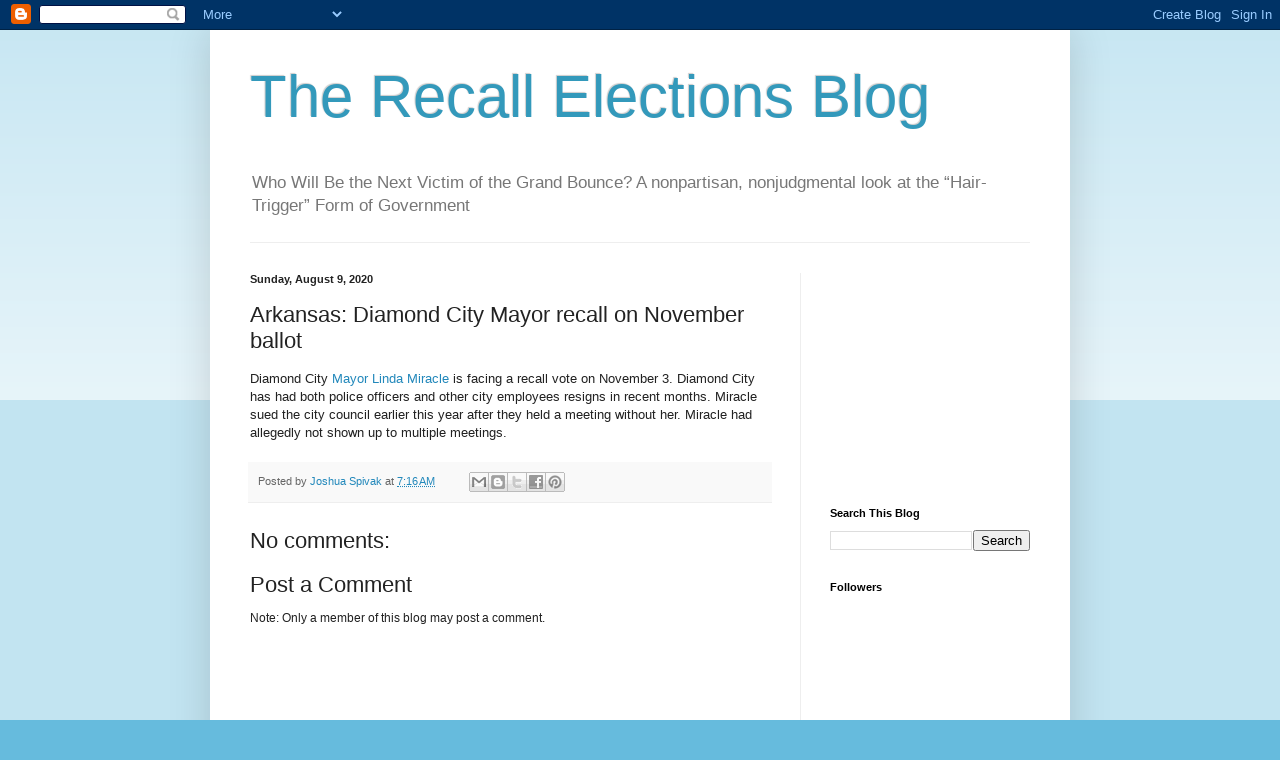

--- FILE ---
content_type: text/html; charset=utf-8
request_url: https://www.google.com/recaptcha/api2/aframe
body_size: 265
content:
<!DOCTYPE HTML><html><head><meta http-equiv="content-type" content="text/html; charset=UTF-8"></head><body><script nonce="XrUmgoo-XwQl2tQ9AsQ53A">/** Anti-fraud and anti-abuse applications only. See google.com/recaptcha */ try{var clients={'sodar':'https://pagead2.googlesyndication.com/pagead/sodar?'};window.addEventListener("message",function(a){try{if(a.source===window.parent){var b=JSON.parse(a.data);var c=clients[b['id']];if(c){var d=document.createElement('img');d.src=c+b['params']+'&rc='+(localStorage.getItem("rc::a")?sessionStorage.getItem("rc::b"):"");window.document.body.appendChild(d);sessionStorage.setItem("rc::e",parseInt(sessionStorage.getItem("rc::e")||0)+1);localStorage.setItem("rc::h",'1768908480499');}}}catch(b){}});window.parent.postMessage("_grecaptcha_ready", "*");}catch(b){}</script></body></html>